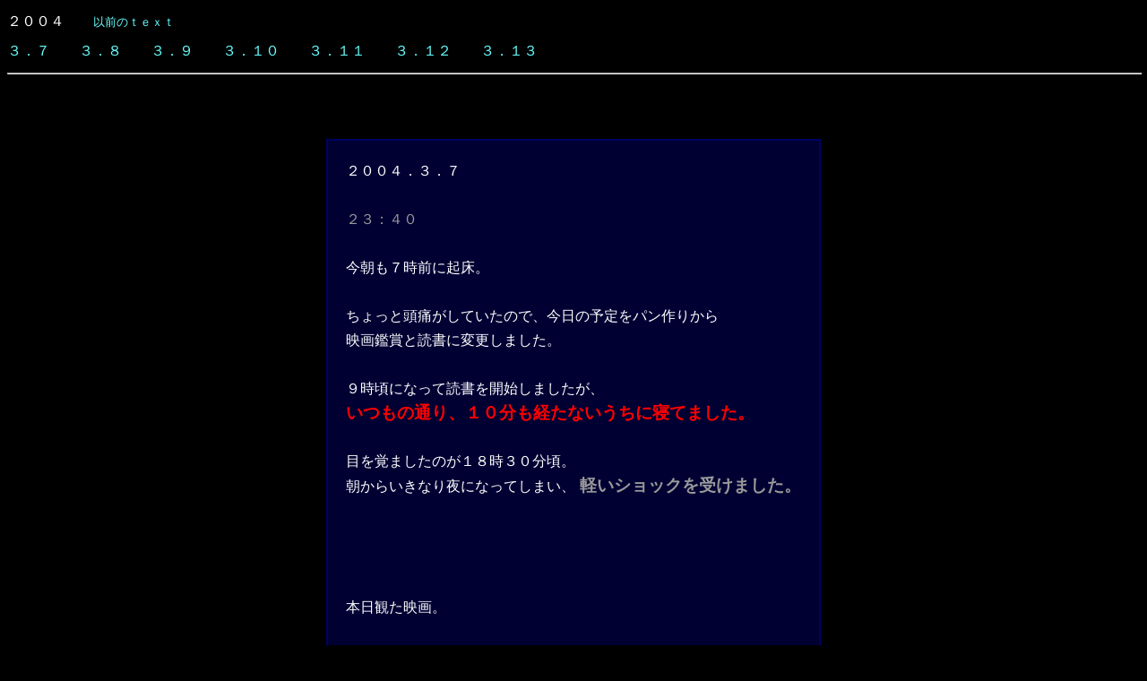

--- FILE ---
content_type: text/html
request_url: https://k-kaz.net/text/2004/2004_11.html
body_size: 13998
content:
<!DOCTYPE html PUBLIC "-//W3C//DTD HTML 4.01 Transitional//EN">
<html>
<head>
<!-- Google Tag Manager -->
<script>(function(w,d,s,l,i){w[l]=w[l]||[];w[l].push({'gtm.start':
new Date().getTime(),event:'gtm.js'});var f=d.getElementsByTagName(s)[0],
j=d.createElement(s),dl=l!='dataLayer'?'&l='+l:'';j.async=true;j.src=
'https://www.googletagmanager.com/gtm.js?id='+i+dl;f.parentNode.insertBefore(j,f);
})(window,document,'script','dataLayer','GTM-K55MTGM');</script>
<!-- End Google Tag Manager -->
<title>text</title>
<meta http-equiv="Pragma" content="no-cache">
<meta http-equiv="content-type" content="text/html; charset=Shift_JIS">
<meta name="author" content="k-kaz">
<link rel="stylesheet" type="text/css" href="../../text.css">
</head>
<body>
<!-- Google Tag Manager (noscript) -->
<noscript><iframe src="https://www.googletagmanager.com/ns.html?id=GTM-K55MTGM"
height="0" width="0" style="display:none;visibility:hidden"></iframe></noscript>
<!-- End Google Tag Manager (noscript) -->
２００４　　<small><a href="../old.html">以前のｔｅｘｔ</a></small><br>
<a href="#3.7">３．７</a>　　<a href="#3.8">３．８</a>　　<a href="#3.9">３．９</a>　　<a href="#3.10">３．１０</a>　　<a href="#3.11">３．１１</a>　　<a href="#3.12">３．１２</a>　　<a href="#3.13">３．１３</a>　　
<hr width="100%" size="2"><br>
<a name="3.7"></a><br>
<table border="1" align="center" Cellspacing="0" cellpadding="20" class="tp1" bordercolor="#000066">
<tr><td>
２００４．３．７<br><br>
<span class="gn">２３：４０</span><br><br>
今朝も７時前に起床。<br><br>
ちょっと頭痛がしていたので、今日の予定をパン作りから<br>
映画鑑賞と読書に変更しました。<br><br>
９時頃になって読書を開始しましたが、<br>
<span class="r">いつもの通り、１０分も経たないうちに寝てました。</span><br><br>
目を覚ましたのが１８時３０分頃。<br>
朝からいきなり夜になってしまい、<span class="g"> 軽いショックを受けました。</span><br><br><br><br><br>
本日観た映画。<br><br>
<div class="c"><A HREF="http://www.amazon.co.jp/exec/obidos/ASIN/B00005R22Y/kkaz-22" target="_blank"><IMG SRC="https://ssl-images.amazon.com/images/P/B00005R22Y.09.MZZZZZZZ.jpg" border="0" alt="cover" hspace="3" vspace="3"></A><br><br>
<span class="y">「Ｅ．Ｔ．」</span><br><br>
<table class="tp"><tr><td>
私が生まれて初めて観た記念すべき映画です。 <span class="g0">（たぶん）</span><br>
有名な映画なので、内容は書く必要もないでしょう。<br><br>
さすがに観てから２０年も経過していたので、９割以上忘れていて<br>
初めて観るような感覚もありました。<br><br><br>
今回改めて観て抱いた感想。<br>
<span class="yn">「昔のＳＦ映画はＢ級に見えるから、改めて観るのはやめよう」</span><br><br>
<span class="g0">なんでこの映画があれほどのヒットをしたのか、不思議になりました。</span><br><br><br>
<span class="p">Ｅ．Ｔ．</span>は、可愛くなかった。<br>
<span class="p">Drew Barrymore </span>は、子役のときから可愛かった。</td></tr></table></div><br><br><br>
<div class="r">
<table border="1" cellspacing="0" cellpadding="10" class="tp3" bordercolor="#000066">
<tr><td>
<span class="w0">本日の ｔｅｘｔ は・・・</span>
<div class="c"><form action="../cgi/yesno/yesno.cgi">
<input type=hidden name=mode value=regist>
<input type=hidden name=id value="3.7">
<input type=hidden name=sel value="イケてる！;へなちょこ">
<input type=submit value="イケてる！" name="ck1">　
<input type=submit value="へなちょこ" name="ck2">
</form></div></td></tr></table></div>
</td></tr></table><br><br><br>
<a name="3.8"></a><br>
<table border="1" align="center" Cellspacing="0" cellpadding="20" class="tp1" bordercolor="#000066">
<tr><td>
２００４．３．８<br><br>
<span class="gn">２０：１５</span><br><br>
<span class="r">キレイな手が大好きな k-kaz です。</span><br><br>
皆さんこんばんは。<br><br><br>
外国の方のお顔を拝見しても、おおよその年齢が分からないってことありませんか？<br>
<span class="g0">相手が日本人のときならけっこう分かるんですけど。</span><br><br>
そういうときはですね、<span class="y"> 手を見るんです。</span><br>
身体の中で、年齢が１番分かりやすく出るのは手なんです。<br><br><br>
<span class="r2">と、サッカーの解説者がおっしゃってました。</span><br><br><br><br><br>
プロバイダのメールアドレスに<span class="r"> 迷惑メールがバカバカ届きます。</span><br><br>
<span class="y">ネタになる可能性 </span>もあるとはいえ、これだけ届くとさすがの私でもイヤになります。<br><br><br>
なんとか出来ないかと思いながらメールのヘッダを眺めていたら、<br><br>
この手のメールって、<span class="y"> ｈｔｍｌメールばっかり </span>なことに気が付きました。<br><br>
早速、メーラーのフィルタリング設定で、<span class="rn"> ｈｔｍｌメールはゴミ箱に直行 </span>するようにしました。<br><br><br><br><br>
<span class="p">プレイ記ファンの方へ朗報！？ </span>です。<br><br>
<span class="yn">「リネージュ２のプレイ記を書こうかなぁ・・・」</span><br><br>
一瞬だけそう思いました。<br><br><br>
もしかしたら書くかもしれません。<br><br>
書かないかもしれません。<br><br>
誰にも分かりません。<br><br><br>
<div class="r">
<table border="1" cellspacing="0" cellpadding="10" class="tp3" bordercolor="#000066">
<tr><td>
<span class="w0">本日の ｔｅｘｔ は・・・</span>
<div class="c"><form action="../cgi/yesno/yesno.cgi">
<input type=hidden name=mode value=regist>
<input type=hidden name=id value="3.8">
<input type=hidden name=sel value="イケてる！;へなちょこ">
<input type=submit value="イケてる！" name="ck1">　
<input type=submit value="へなちょこ" name="ck2">
</form></div></td></tr></table></div>
</td></tr></table><br><br><br>
<a name="3.9"></a><br>
<table border="1" align="center" Cellspacing="0" cellpadding="20" class="tp1" bordercolor="#000066">
<tr><td>
２００４．３．９<br><br>
<span class="gn">２１：１０</span><br><br>
<span class="r">他人の日記まで書いてしまう k-kaz です。</span><br>
<span class="g0">分からない方は、今日の ねろ日記 をチェック</span><br><br>
みなさんこんばんは。<br><br><br><br>
<span class="rn">大事なことを忘れてました。</span><br><br>
<span class="r">これまで私には全く縁の無いこと </span>だったので、すっかり忘れてました。<br><br><br>
<span class="g3">ホワイトデーという行事を。</span> <span class="g0">あわわわわ</span><br><br><br><br>
<span class="g">一体何をお返しすれば良いのでしょうか。</span><br><br><br><br>
私には全く分からない分野のことなので、帰りに本社へ寄って<br><br><span class="y">ホワイトデーに何を送ったら良いのか会議 </span>を開催しました。<br><br><br><br>
長く熱い議論の末、<br><br><br><span class="p3">「手作りクッキーを送る」 </span>ことに決定いたしました。<br><br><br><br><br>
<span class="r4">・ ・ ・ １度も作ったことないんですが。</span><br><br><br>
<div class="r"><span class="y0">クッキー職人のねろさん </span><span class="g0">がいるから、なんとかなるかな。</span><br><br><br>
<table border="1" cellspacing="0" cellpadding="10" class="tp3" bordercolor="#000066">
<tr><td>
<span class="w0">本日の ｔｅｘｔ は・・・</span>
<div class="c"><form action="../cgi/yesno/yesno.cgi">
<input type=hidden name=mode value=regist>
<input type=hidden name=id value="3.9">
<input type=hidden name=sel value="イケてる！;へなちょこ">
<input type=submit value="イケてる！" name="ck1">　
<input type=submit value="へなちょこ" name="ck2">
</form></div></td></tr></table></div>
</td></tr></table><br><br><br>
<a name="3.10"></a><br>
<table border="1" align="center" Cellspacing="0" cellpadding="20" class="tp1" bordercolor="#000066">
<tr><td>
２００４．３．１０<br><br>
<span class="gn">２４：３０</span><br><br>
本日も本社に寄りまして、<span class="y"> クッキーの作り方 </span>を教わりました。<br><br><br>
そこで話していて明らかになった事実。<br><br>
<span class="p2">実は、Miwakoさんもクッキーマスターだったのです。</span><br><br><br>
皆さんけっこうお菓子を作ってらっしゃるのですね。<br><br><br><br>
自宅に戻ってから近所のデパートへ行って、材料と使用する道具類を購入。<br><br>
<span class="y">真剣な表情 </span>でお菓子の道具選びをする私は、<br><br><span class="r2">さぞかし変わった人に見えたことでしょう。</span> <span class="g0">オトコだし</span><br><br><br><br><br>
いきなりでアレですが、焼きあがったクッキーはこちら。<br><br><br><br>
<div class="c"><img src="image/cookie-310.jpg" width="300" height="297" alt="クッキー"><br>
<span class="g0">すっごいシンプルでごめんなさい</span><br><br><br></div><br>
型抜きを使って<span class="p"> ハート </span>にしてみました。<br><br><br>
<span class="r">適当に作ったわりにはちゃんと食べれる </span>って感じです。<br><br>
いつもお世話になっている営業課の皆様に、ほんの少しだけプレゼントしようかしら。<br>
<span class="g0">はばさんは日記にも書いてたし・・・</span><br><br><br>
<div class="r">
<table border="1" cellspacing="0" cellpadding="10" class="tp3" bordercolor="#000066">
<tr><td>
<span class="w0">本日の ｔｅｘｔ は・・・</span>
<div class="c"><form action="../cgi/yesno/yesno.cgi">
<input type=hidden name=mode value=regist>
<input type=hidden name=id value="3.10">
<input type=hidden name=sel value="イケてる！;へなちょこ">
<input type=submit value="イケてる！" name="ck1">　
<input type=submit value="へなちょこ" name="ck2">
</form></div></td></tr></table></div>
</td></tr></table><br><br><br>
<a name="3.11"></a><br>
<table border="1" align="center" Cellspacing="0" cellpadding="20" class="tp1" bordercolor="#000066">
<tr><td>
２００４．３．１１<br><br>
<span class="gn">２１：４０</span><br><br>
今日は残業したほうが良さそうな気もしましたが、<br><br>
<span class="y">大口を開けて待ってる人 </span><span class="g0">（はばさん） </span>がいたので、<br><br><br>
<span class="r3">明日の自分に期待して帰りました。</span><br>
<span class="g0">明日の自分はえらい迷惑だろう</span><br><br><br><br><br>
このところ<span class="g2"> 夜更かし </span>が続いています。<br><br><br>
だから今日は早く寝ますよ。<br><br>
<span class="y">２２時就寝 </span>の予定です。<br><br><br>
<span class="g2">ま、そんなに早い時間でもありませんがね、フフッ。</span><br><br><br><br><br>
私ってよく<span class="y"> 「何時に寝てるの？」 </span>って質問をするんですけどね、<br><br>ほとんどの人が<span class="y"> 「２時」 </span>とか<span class="y"> 「３時」 </span>って答えるんですよ。<br><br><br>
<span class="r3">聞く相手が悪いんですかね。</span><br><br><br><br>
遅くても ０時 には寝ましょうよ。<br><br><br>
<span class="p3">ね♪</span> <span class="g0">ねって</span><br><br><br><br><br>
明日は会社のロッカーに消臭スプレーを<span class="g2"> プシュゥ～ </span>ってしないと。<br><br>
クッキーを１日入れておいたせいで<span class="p"> 甘い香りを放つロッカー </span>になってしまいました。<br><br><br>
<div class="r">
<table border="1" cellspacing="0" cellpadding="10" class="tp3" bordercolor="#000066">
<tr><td>
<span class="w0">本日の ｔｅｘｔ は・・・</span>
<div class="c"><form action="../cgi/yesno/yesno.cgi">
<input type=hidden name=mode value=regist>
<input type=hidden name=id value="3.11">
<input type=hidden name=sel value="イケてる！;へなちょこ">
<input type=submit value="イケてる！" name="ck1">　
<input type=submit value="へなちょこ" name="ck2">
</form></div></td></tr></table></div>
</td></tr></table><br><br><br>
<a name="3.12"></a><br>
<table border="1" align="center" Cellspacing="0" cellpadding="20" class="tp1" bordercolor="#000066">
<tr><td>
２００４．３．１２<br><br>
<span class="gn">２７：１５</span><br><br>
<span class="g3">遅くなっちゃった。</span><br><br><br><br>
<div class="r">
<table border="1" cellspacing="0" cellpadding="10" class="tp3" bordercolor="#000066">
<tr><td>
<span class="w0">本日の ｔｅｘｔ は・・・</span>
<div class="c"><form action="../cgi/yesno/yesno.cgi">
<input type=hidden name=mode value=regist>
<input type=hidden name=id value="3.12">
<input type=hidden name=sel value="イケてる！;へなちょこ">
<input type=submit value="イケてる！" name="ck1">　
<input type=submit value="へなちょこ" name="ck2">
</form></div></td></tr></table></div>
</td></tr></table><br><br><br>
<a name="3.13"></a><br>
<table border="1" align="center" Cellspacing="0" cellpadding="20" class="tp1" bordercolor="#000066">
<tr><td>
２００４．３．１３<br><br>
<span class="gn">２３：３０</span><br><br>
<span class="r">大仕事を終えた k-kaz です。</span><br><br><br>
みなさんこんばんは。<br><br><br>
大仕事の内容は明日の夜には書けると思います。<br><br>
今はまだ明かせないのです。<br><br>
<span class="rn">極秘プロジェクト </span>なんです。<br><br>
ごめんなさい。<br><br><br><br>
<span class="y">「極秘ならここに書くなよ」</span><br><br><br>って、思われるかもしれません。<br><br><br>
私もそう思うんですけれど、今書いておけば<br><br><br>
<span class="r3">明日訪問者が増えるかな。</span><br><br><br>とか思っちゃったりしてね。 <span class="g0">ヤラしいな</span><br><br><br><br><br>
あ、そうそう。<br><br>
先にこっちを書くべきでした。<br><br>
もう気付かれたと思いますけど、<br><br>
うちのサイトにもようやく名前がつきました。 <span class="g0">パチパチ</span><br><br><br>
<span class="pn">サイト名</span><br><br>
<span class="p2">"愛しのあの娘にぞっこんラヴ♪"</span><br><br><br><br>
「愛しのあの娘」の部分は、<br><br><span class="y">貴女のお名前と差し替えて読んでいただければ。</span><br><br><br>
<span class="r3">注．くれぐれも男性はやらないように。</span><br><br><br>
<span class="g0">サイト名の評価をお待ちしております。<br>
ラヴメールでも、ひとり言でも結構です。</span><br><br><br><br><br>
えぇ～、世の中不思議なことがありまして、<br><br>
昨日書いた<span class="y"> たった一行の ｔｅｘｔ </span>に<br><br>
<span class="p">イケてる！ </span>って投票した人が多いのです。<br><br><br>
<span class="r2">みなさん、適当に投票してませんか？</span> <span class="g0">良いけど。</span><br><br><br><br><br>
今日焼いたパン<br><br><br>
<div class="c"><img src="image/pan-313.jpg" width="300" height="246" alt="パン"><br><br>
<span class="y">ベーグル</span></div><br><br><br>
<div class="r">
<table border="1" cellspacing="0" cellpadding="10" class="tp3" bordercolor="#000066">
<tr><td>
<span class="w0">本日の ｔｅｘｔ は・・・</span>
<div class="c"><form action="../cgi/yesno/yesno.cgi">
<input type=hidden name=mode value=regist>
<input type=hidden name=id value="3.13">
<input type=hidden name=sel value="イケてる！;へなちょこ">
<input type=submit value="イケてる！" name="ck1">　
<input type=submit value="へなちょこ" name="ck2">
</form></div></td></tr></table></div>
</td></tr></table><br><br><br>
</body></html>

--- FILE ---
content_type: text/css
request_url: https://k-kaz.net/text.css
body_size: 435
content:
@import url("k-kaz.css");
A {text-decoration:none}
A:link {color : #66ffff;}
A:visited {color : #66ffff;}
A:active {color : #ff99ff;}
A:hover {color : orange; position:relative; top:2; left:2}
body {line-height: 2em;}
.tp {line-height: 1.7em;}
.tp1 {line-height: 1.7em; background-color: #000033;}
.tp2 {line-height: 1.7em; background-color: #000066;}
.tp3 {line-height: 1.7em; background-color: #000055;}
.tp4 {font-size: 0.8em; line-height: 1.7em; background-color: #000066;}
.t {line-height:1.7em; align:center;}

--- FILE ---
content_type: text/css
request_url: https://k-kaz.net/k-kaz.css
body_size: 3921
content:
body {background-color: black; color: white; scrollbar-base-color: #000044; scrollbar-track-color: #000033; scrollbar-arrow-color: white;}
SPAN.t { color: yellow; font-size: 1.5em; font-weight: bold;}
SPAN.time { color: rgb(153,153,153);}
SPAN.rn { color: red;}
SPAN.r0 { color: red; font-size: 0.8em;}
SPAN.r { color: red; font-weight: bold; font-size: 1.2em;}
SPAN.r2 { color: red; font-weight: bold; font-size: 1.5em;}
SPAN.rn2 { color: red; font-size: 1.5em;}
SPAN.r3 { color: red; font-weight: bold; font-size: 2em;}
SPAN.rn3 { color: red; font-size: 2em;}
SPAN.r4 { color: red; font-weight: bold; font-size: 2.5em;}
SPAN.rn4 { color: red; font-size: 2.5em;}
SPAN.r5 { color: red; font-weight: bold; font-size: 3em;}
SPAN.rn5 { color: red; font-size: 3em;}
SPAN.r6 { color: red; font-weight: bold; font-size: 7em;}
SPAN.y0 { color: yellow; font-size: 0.8em;}
SPAN.yn { color: yellow;}
SPAN.y { color: yellow; font-weight: bold; font-size: 1.2em;}
SPAN.y2 { color: yellow; font-weight: bold; font-size: 1.5em;}
SPAN.yn2 { color: yellow; font-size: 1.5em;}
SPAN.y3 { color: yellow; font-weight: bold; font-size: 2em;}
SPAN.yn3 { color: yellow; font-size: 2em;}
SPAN.y4 { color: yellow; font-weight: bold; font-size: 2.5em;}
SPAN.yn4 { color: yellow; font-size: 2.5em;}
SPAN.y5 { color: yellow; font-weight: bold; font-size: 3em;}
SPAN.yn5 { color: yellow; font-size: 3em;}
SPAN.p05 { color: rgb(255,153,255); font-size: 0.6em;}
SPAN.p0 { color: rgb(255,153,255); font-size: 0.8em;}
SPAN.pn { color: rgb(255,153,255);}
SPAN.p { color: rgb(255,153,255); font-weight: bold; font-size: 1.2em;}
SPAN.p2 { color: rgb(255,153,255); font-weight: bold; font-size: 1.5em;}
SPAN.pn2 { color: rgb(255,153,255); font-size: 1.5em;}
SPAN.p3 { color: rgb(255,153,255); font-weight: bold; font-size: 2em;}
SPAN.pn3 { color: rgb(255,153,255); font-size: 2em;}
SPAN.p4 { color: rgb(255,153,255); font-weight: bold; font-size: 2.5em;}
SPAN.pn4 { color: rgb(255,153,255); font-size: 2.5em;}
SPAN.p5 { color: rgb(255,153,255); font-weight: bold; font-size: 3em;}
SPAN.pn5 { color: rgb(255,153,255); font-size: 3em;}
SPAN.bp0 { color: rgb(153,153,255); font-size: 0.8em;}
SPAN.bpn { color: rgb(153,153,255);}
SPAN.bp { color: rgb(153,153,255); font-weight: bold; font-size: 1.2em;}
SPAN.bp2 { color: rgb(153,153,255); font-weight: bold; font-size: 1.5em;}
SPAN.bpn2 { color: rgb(153,153,255); font-size: 1.5em;}
SPAN.bp3 { color: rgb(153,153,255); font-weight: bold; font-size: 2em;}
SPAN.bpn3 { color: rgb(153,153,255); font-size: 2em;}
SPAN.bp4 { color: rgb(153,153,255); font-weight: bold; font-size: 2.5em;}
SPAN.bpn4 { color: rgb(153,153,255); font-size: 2.5em;}
SPAN.bp5 { color: rgb(153,153,255); font-weight: bold; font-size: 3em;}
SPAN.bpn5 { color: rgb(153,153,255); font-size: 3em;}
SPAN.g0 { color: rgb(153,153,153); font-size: 0.8em;}
SPAN.gn { color: rgb(153,153,153);}
SPAN.g { color: rgb(153,153,153); font-weight: bold; font-size: 1.2em;}
SPAN.g2 { color: rgb(153,153,153); font-weight: bold; font-size: 1.5em;}
SPAN.gn2 { color: rgb(153,153,153); font-size: 1.5em;}
SPAN.g3 { color: rgb(153,153,153); font-weight: bold; font-size: 2em;}
SPAN.gn3 { color: rgb(153,153,153); font-size: 2em;}
SPAN.g4 { color: rgb(153,153,153); font-weight: bold; font-size: 2.5em;}
SPAN.gn4 { color: rgb(153,153,153); font-size: 2.5em;}
SPAN.g5 { color: rgb(153,153,153); font-weight: bold; font-size: 3em;}
SPAN.gn5 { color: rgb(153,153,153); font-size: 3em;}
SPAN.w0 { font-size: 0.8em;}
SPAN.w { font-weight: bold; font-size: 1.2em;}
SPAN.w2 { font-weight: bold; font-size: 1.5em;}
SPAN.wn2 { font-size: 1.5em;}
SPAN.w3 { font-weight: bold; font-size: 2em;}
SPAN.wn3 { font-size: 2em;}
SPAN.w4 { font-weight: bold; font-size: 2.5em;}
SPAN.wn4 { font-size: 2.5em;}
SPAN.w5 { font-weight: bold; font-size: 3em;}
SPAN.wn5 { font-size: 3em;}
div.m1 { margin-left: 1em;}
div.m2 { margin-left: 2em;}
SPAN.b { margin: 30px 30px; padding: 10px; border-top: medium solid #0000ff;}
.c {text-align:center;}
.r {text-align:right;}
